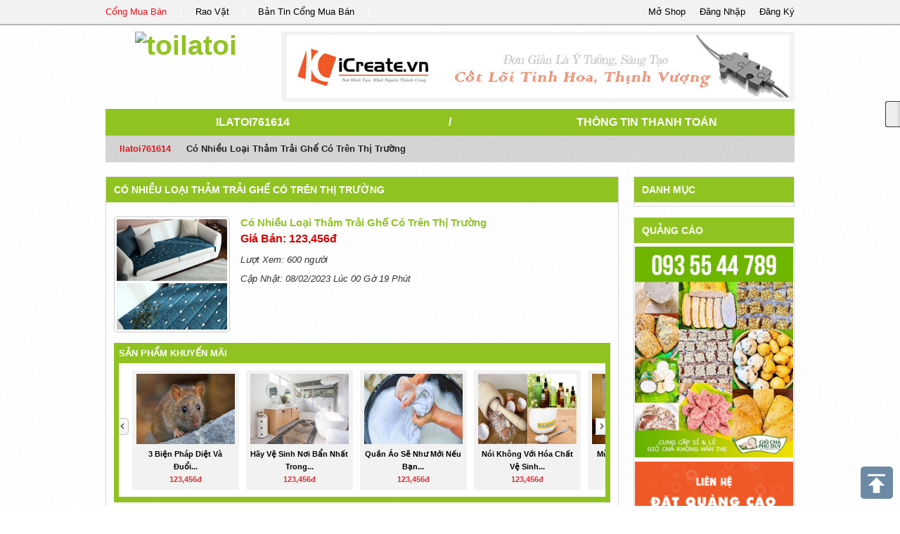

--- FILE ---
content_type: text/html; charset=UTF-8
request_url: https://congmuaban.vn/page/ilatoi761614/co-nhieu-loai-tham-trai-ghe-co-tren-thi-truong.detail311011/
body_size: 8259
content:
<!DOCTYPE html PUBLIC "-//W3C//DTD XHTML 1.0 Transitional//EN" "http://www.w3.org/TR/xhtml1/DTD/xhtml1-transitional.dtd">
<html xmlns="http://www.w3.org/1999/xhtml">
<head>
<base href="https://congmuaban.vn/" />
<script type="text/javascript" src="https://congmuaban.vn/themes/js/html5-fix.js"></script>
<link rel="shortcut icon" href="https://congmuaban.vn/themes/img/ico.ico" type="image/vnd.microsoft.icon" />
<meta http-equiv="Content-Type" content="text/html; charset=utf-8" />
<title>Có nhiều loại thảm trải ghế có trên thị trường || ilatoi761614</title>
<meta name="description" content="Có nhiều loại thảm trải ghế có trên thị trường, toilatoi || ilatoi761614" />
<meta name="keywords" content="Có nhiều loại thảm trải ghế có trên thị trường, toilatoi || ilatoi761614" />
<meta name="viewport" content="width=device-width,initial-scale=1,maximum-scale=1,user-scalable=no">
<link rel="index" title="Có nhiều loại thảm trải ghế có trên thị trường || ilatoi761614" href="https://congmuaban.vn/page/ilatoi761614/co-nhieu-loai-tham-trai-ghe-co-tren-thi-truong.detail311011/" />
<!-- -->
<link rel="canonical" href="https://congmuaban.vn/page/ilatoi761614/co-nhieu-loai-tham-trai-ghe-co-tren-thi-truong.detail311011/" />
<meta property="og:title" content="Có nhiều loại thảm trải ghế có trên thị trường || ilatoi761614" />
<meta property="og:description" content="Có nhiều loại thảm trải ghế có trên thị trường, toilatoi || ilatoi761614" />
<!--CSS -->
<link href="https://congmuaban.vn/themes/css/bootstrap.min.css" rel="stylesheet" type="text/css" />
<link href="https://congmuaban.vn/themes/css/page.css" rel="stylesheet" type="text/css" />
	<!-- -->
<script type="text/javascript" src="https://congmuaban.vn/themes/js/jquery-1.9.1.min.js"></script>
<script type="text/javascript" src="https://congmuaban.vn/themes/js/bootstrap.min.js"></script>
<script type="text/javascript" src="https://congmuaban.vn/themes/js/jquery.sticky.js"></script>
<script type="text/javascript" src="https://congmuaban.vn/themes/js/home/script.js"></script> 

</head>


<body lang="vi">
	
    <header class="clearfix" id="header">
        <div class="clearfix" id="header-main">
    <div class="row-fluid page-main">
        <ul class="none span8 link-item">
            <li><a href="https://congmuaban.vn/"  target="_blank" title="Cổng Mua Bán" class="active">Cổng Mua Bán</a></li>
            <li><a href="http://raovat.congmuaban.vn" target="_blank" title="Rao Vặt">Rao Vặt</a></li>
            <li><a href="http://bantin.congmuaban.vn" target="_blank" title="Bản Tin Cổng Mua Bán">Bản Tin Cổng Mua Bán</a></li>
        </ul>
        <!-- -->
        <ul class="none span4 control">
            <li><span data-href="https://congmuaban.vn/register/" id="modal-register" title="Đăng Ký Thành Viên">Đăng Ký</span></li>
            <li><span data-href="https://congmuaban.vn/login/" id="modal-login" title="Đăng Nhập">Đăng Nhập</span></li>
            <li><a href="https://congmuaban.vn/dang-ky-gian-hang-truc-tuyen/" title="Mở Shop Online">Mở Shop</a></li>
        </ul>
    </div>
</div> 

<div id="myModal" class="modal hide fade" tabindex="-1" role="dialog" aria-labelledby="myModalLabel" aria-hidden="true">
</div>
<script language="javascript">
	var site_url = 'https://congmuaban.vn/';
	var url_check_login = 'https://congmuaban.vn/user/widget/check_login/';
</script>    </header>
    
    <div class="page-main">
        <header class="clearfix" id="header">
            <div class="clearfix row-fluid" id="header-store">
    	<h1 class="span3 logo">
        	<a href="https://congmuaban.vn/page/ilatoi761614/" title="toilatoi">
                <img src="https://congmuaban.vn/uploads/avatar" alt="toilatoi" title="toilatoi" />
            </a>
        </h1>
        
        <div class="span9">
        	<div id="header-ads">
            	<a href="http://icreate.vn" title="thiết kế website" target="_blank" /><img src="./uploads/ads/banner-icreate1.jpg" border="0" width="715px" height="90px" alt="thiết kế website" title="thiết kế website" onerror="this.className=hidden" /></a>            </div>
        </div>
        
</div>
        </header>
        
        <div id="store-main" class="clearfix">
                <div class="clearfix" id="page-street">
    <nav class="nav-main row-fluid">
        <span class="span5"><a href="https://congmuaban.vn/page/ilatoi761614/">ilatoi761614</a></span>
        	<span class="divider span2">/</span>
        <span class="span5"><a href="https://congmuaban.vn/page/ilatoi761614/thong-tin-thanh-toan/">Thông Tin Thanh Toán</a></span>
    </nav>
    	<!-- -->

    <ul class="breadcrumb">
        <li><a href="https://congmuaban.vn/page/ilatoi761614/">ilatoi761614</a> <span class="divider">/</span></li>
        <li class="active">Có nhiều loại thảm trải ghế có trên thị trường</li>
    </ul>
</div>

<div class="clearfix row-fluid">

	<div class="span9 right-border">
    	<h1 class="left-title">
	<a href="https://congmuaban.vn/page/ilatoi761614/co-nhieu-loai-tham-trai-ghe-co-tren-thi-truong.detail311011/" title="">Có nhiều loại thảm trải ghế có trên thị trường</a>
</h1>
	<div class="clearfix">&nbsp;</div>

    <div class="clearfix row-fluid" id="detail-product">
        <div class="box-img span3">
            <div class="clearfix img-big ">
                <img src="https://congmuaban.vn/uploads/san-pham/co-nhieu-loai-tham-trai-ghe-co-tren-thi-truong.jpg" alt="Có nhiều loại thảm trải ghế có trên thị trường" title="Có nhiều loại thảm trải ghế có trên thị trường" onerror="this.src='https://congmuaban.vn/themes/img/no-image.gif'" />
                <span class="hide bg-css-class"></span>
            </div>
            <!-- -->
                    </div>
        <!-- -->
        <div class="span9 info-product">
            <h1 class="title-post-item" title="Có nhiều loại thảm trải ghế có trên thị trường">
                <a href="https://congmuaban.vn//co-nhieu-loai-tham-trai-ghe-co-tren-thi-truong.product311011" title="Có nhiều loại thảm trải ghế có trên thị trường">Có nhiều loại thảm trải ghế có trên thị trường</a>
            </h1>
                <!-- -->
              
                       
                <div class="date-km-info clearfix">  
                    <p class="price">Giá Bán: 123,456đ</p>
                    
                </div>
                        <label><i>Lượt Xem: 600 người</i></label>
            
        <label><i>Cập Nhật: 08/02/2023 Lúc 00 Gờ 19 Phút</i></label>
            
        </div>
        
    </div>
    <script language="javascript">
        $(document).ready(function(e) {
            $('#detail-product  #product-img li').bind('click',function() {
                var img_other = $(this).find('img:first-child').attr('src');
                $('#detail-product .box-img .img-big img').attr( 'src', img_other ) ;
                $('#detail-product  #product-img li').removeClass('active');
                $(this).addClass('active');
                
            });
        });
    </script>
<script type="text/javascript" language="javascript" src="https://congmuaban.vn/themes/js/jquery.carouFredSel-2.3.1.js"></script>
<script type="text/javascript" language="javascript">
	$(function() {
		$('ul#detail-sp-sale').carouFredSel({
			auto: false,
			prev: "#prev_sale",
			next: "#next_sale"
		});
	});
</script>
<div class="clearfix" id="sp-sale">
	<b class="title-tab">
    	Sản Phẩm Khuyến Mãi
    </b>
    
    <ul class="clearfix none type-pitem" id="detail-sp-sale">
                <li>
            <div class="clearfix">
                <a href="https://congmuaban.vn/page/ilatoi761614/3-bien-phap-diet-va-duoi-chuot-mot-cach-tu-nhien.detail313631/">
                    <figure class="img none">
                        <img src="https://congmuaban.vn/uploads/san-pham/3-bien-phap-diet-va-duoi-chuot-mot-cach-tu-nhien.jpg" alt="3 biện pháp diệt và đuổi chuột một cách tự nhiên" title="3 biện pháp diệt và đuổi chuột một cách tự nhiên" onerror="this.src='https://congmuaban.vn/themes/img/no-image.gif'" />
                    </figure>
                </a>
                <h3 class="clearfix title" title="3 biện pháp diệt và đuổi chuột một cách tự nhiên">
                    <a href="https://congmuaban.vn/page/ilatoi761614/3-bien-phap-diet-va-duoi-chuot-mot-cach-tu-nhien.detail313631/">
                    3 biện pháp diệt và đuổi...                    </a>
                </h3>
                <b class="price">123,456đ</b>            </div>
        </li>
        
        
        
        
        
                <li>
            <div class="clearfix">
                <a href="https://congmuaban.vn/page/ilatoi761614/hay-ve-sinh-noi-ban-nhat-trong-nha-tam-thuong-xuyen.detail313260/">
                    <figure class="img none">
                        <img src="https://congmuaban.vn/uploads/san-pham/hay-ve-sinh-noi-ban-nhat-trong-nha-tam-thuong-xuyen.jpg" alt="Hãy vệ sinh nơi bẩn nhất trong nhà tắm thường xuyên" title="Hãy vệ sinh nơi bẩn nhất trong nhà tắm thường xuyên" onerror="this.src='https://congmuaban.vn/themes/img/no-image.gif'" />
                    </figure>
                </a>
                <h3 class="clearfix title" title="Hãy vệ sinh nơi bẩn nhất trong nhà tắm thường xuyên">
                    <a href="https://congmuaban.vn/page/ilatoi761614/hay-ve-sinh-noi-ban-nhat-trong-nha-tam-thuong-xuyen.detail313260/">
                    Hãy vệ sinh nơi bẩn nhất trong...                    </a>
                </h3>
                <b class="price">123,456đ</b>            </div>
        </li>
        
        
        
        
        
                <li>
            <div class="clearfix">
                <a href="https://congmuaban.vn/page/ilatoi761614/quan-ao-se-nhu-moi-neu-ban-biet-nhung-meo-hay-sau-day.detail312952/">
                    <figure class="img none">
                        <img src="https://congmuaban.vn/uploads/san-pham/quan-ao-se-nhu-moi-neu-ban-biet-nhung-meo-hay-sau-day.jpg" alt="Quần áo sẽ như mới nếu bạn biết những mẹo hay sau đây" title="Quần áo sẽ như mới nếu bạn biết những mẹo hay sau đây" onerror="this.src='https://congmuaban.vn/themes/img/no-image.gif'" />
                    </figure>
                </a>
                <h3 class="clearfix title" title="Quần áo sẽ như mới nếu bạn biết những mẹo hay sau đây">
                    <a href="https://congmuaban.vn/page/ilatoi761614/quan-ao-se-nhu-moi-neu-ban-biet-nhung-meo-hay-sau-day.detail312952/">
                    Quần áo sẽ như mới nếu bạn...                    </a>
                </h3>
                <b class="price">123,456đ</b>            </div>
        </li>
        
        
        
        
        
                <li>
            <div class="clearfix">
                <a href="https://congmuaban.vn/page/ilatoi761614/noi-khong-voi-hoa-chat-ve-sinh-nha-cua.detail312236/">
                    <figure class="img none">
                        <img src="https://congmuaban.vn/uploads/san-pham/noi-khong-voi-hoa-chat-ve-sinh-nha-cua.jpg" alt="Nói không với hóa chất vệ sinh nhà cửa" title="Nói không với hóa chất vệ sinh nhà cửa" onerror="this.src='https://congmuaban.vn/themes/img/no-image.gif'" />
                    </figure>
                </a>
                <h3 class="clearfix title" title="Nói không với hóa chất vệ sinh nhà cửa">
                    <a href="https://congmuaban.vn/page/ilatoi761614/noi-khong-voi-hoa-chat-ve-sinh-nha-cua.detail312236/">
                    Nói không với hóa chất vệ sinh...                    </a>
                </h3>
                <b class="price">123,456đ</b>            </div>
        </li>
        
        
        
        
        
                <li>
            <div class="clearfix">
                <a href="https://congmuaban.vn/page/ilatoi761614/mui-hoi-nha-ve-sinh-se-duoc-danh-bay-de-dang.detail311797/">
                    <figure class="img none">
                        <img src="https://congmuaban.vn/uploads/san-pham/mui-hoi-nha-ve-sinh-se-duoc-danh-bay-de-dang.jpg" alt="Mùi hôi nhà vệ sinh sẽ được đánh bay dễ dàng" title="Mùi hôi nhà vệ sinh sẽ được đánh bay dễ dàng" onerror="this.src='https://congmuaban.vn/themes/img/no-image.gif'" />
                    </figure>
                </a>
                <h3 class="clearfix title" title="Mùi hôi nhà vệ sinh sẽ được đánh bay dễ dàng">
                    <a href="https://congmuaban.vn/page/ilatoi761614/mui-hoi-nha-ve-sinh-se-duoc-danh-bay-de-dang.detail311797/">
                    Mùi hôi nhà vệ sinh sẽ được...                    </a>
                </h3>
                <b class="price">123,456đ</b>            </div>
        </li>
        
        
        
        
        
                <li>
            <div class="clearfix">
                <a href="https://congmuaban.vn/page/ilatoi761614/nem-la-vat-dung-can-duoc-ve-sinh-thuong-xuyen.detail311466/">
                    <figure class="img none">
                        <img src="https://congmuaban.vn/uploads/san-pham/nem-la-vat-dung-can-duoc-ve-sinh-thuong-xuyen.jpg" alt="Nệm là vật dụng cần được vệ sinh thường xuyên" title="Nệm là vật dụng cần được vệ sinh thường xuyên" onerror="this.src='https://congmuaban.vn/themes/img/no-image.gif'" />
                    </figure>
                </a>
                <h3 class="clearfix title" title="Nệm là vật dụng cần được vệ sinh thường xuyên">
                    <a href="https://congmuaban.vn/page/ilatoi761614/nem-la-vat-dung-can-duoc-ve-sinh-thuong-xuyen.detail311466/">
                    Nệm là vật dụng cần được...                    </a>
                </h3>
                <b class="price">123,456đ</b>            </div>
        </li>
        
        
        
        
        
                <li>
            <div class="clearfix">
                <a href="https://congmuaban.vn/page/ilatoi761614/co-nhieu-loai-tham-trai-ghe-co-tren-thi-truong.detail311011/">
                    <figure class="img none">
                        <img src="https://congmuaban.vn/uploads/san-pham/co-nhieu-loai-tham-trai-ghe-co-tren-thi-truong.jpg" alt="Có nhiều loại thảm trải ghế có trên thị trường" title="Có nhiều loại thảm trải ghế có trên thị trường" onerror="this.src='https://congmuaban.vn/themes/img/no-image.gif'" />
                    </figure>
                </a>
                <h3 class="clearfix title" title="Có nhiều loại thảm trải ghế có trên thị trường">
                    <a href="https://congmuaban.vn/page/ilatoi761614/co-nhieu-loai-tham-trai-ghe-co-tren-thi-truong.detail311011/">
                    Có nhiều loại thảm trải ghế...                    </a>
                </h3>
                <b class="price">123,456đ</b>            </div>
        </li>
        
        
        
        
        
                <li>
            <div class="clearfix">
                <a href="https://congmuaban.vn/page/ilatoi761614/co-nen-su-dung-hoa-chat-khi-giat-tham.detail310625/">
                    <figure class="img none">
                        <img src="https://congmuaban.vn/uploads/san-pham/co-nen-su-dung-hoa-chat-khi-giat-tham.jpg" alt="Có nên sử dụng hóa chất khi giặt thảm" title="Có nên sử dụng hóa chất khi giặt thảm" onerror="this.src='https://congmuaban.vn/themes/img/no-image.gif'" />
                    </figure>
                </a>
                <h3 class="clearfix title" title="Có nên sử dụng hóa chất khi giặt thảm">
                    <a href="https://congmuaban.vn/page/ilatoi761614/co-nen-su-dung-hoa-chat-khi-giat-tham.detail310625/">
                    Có nên sử dụng hóa chất khi...                    </a>
                </h3>
                <b class="price">123,456đ</b>            </div>
        </li>
        
        
        
        
        
                <li>
            <div class="clearfix">
                <a href="https://congmuaban.vn/page/ilatoi761614/khong-khi-sach-co-tac-dung-tuyet-voi-trong-doi-song.detail310319/">
                    <figure class="img none">
                        <img src="https://congmuaban.vn/uploads/san-pham/khong-khi-sach-co-tac-dung-tuyet-voi-trong-doi-song.jpg" alt="Không khí sạch có tác dụng tuyệt vời trong đời sống" title="Không khí sạch có tác dụng tuyệt vời trong đời sống" onerror="this.src='https://congmuaban.vn/themes/img/no-image.gif'" />
                    </figure>
                </a>
                <h3 class="clearfix title" title="Không khí sạch có tác dụng tuyệt vời trong đời sống">
                    <a href="https://congmuaban.vn/page/ilatoi761614/khong-khi-sach-co-tac-dung-tuyet-voi-trong-doi-song.detail310319/">
                    Không khí sạch có tác dụng...                    </a>
                </h3>
                <b class="price">123,456đ</b>            </div>
        </li>
        
        
        
        
        
                <li>
            <div class="clearfix">
                <a href="https://congmuaban.vn/page/ilatoi761614/nhung-cach-ve-sinh-sofa-ni-nhanh-gon.detail309967/">
                    <figure class="img none">
                        <img src="https://congmuaban.vn/uploads/san-pham/nhung-cach-ve-sinh-sofa-ni-nhanh-gon.jpg" alt="Những cách vệ sinh sofa nỉ nhanh gọn" title="Những cách vệ sinh sofa nỉ nhanh gọn" onerror="this.src='https://congmuaban.vn/themes/img/no-image.gif'" />
                    </figure>
                </a>
                <h3 class="clearfix title" title="Những cách vệ sinh sofa nỉ nhanh gọn">
                    <a href="https://congmuaban.vn/page/ilatoi761614/nhung-cach-ve-sinh-sofa-ni-nhanh-gon.detail309967/">
                    Những cách vệ sinh sofa nỉ nhanh...                    </a>
                </h3>
                <b class="price">123,456đ</b>            </div>
        </li>
        
        
        
        
        
                <li>
            <div class="clearfix">
                <a href="https://congmuaban.vn/page/ilatoi761614/bi-quyet-lam-sach-nem-se-co-nhung-loi-ich-gi.detail309627/">
                    <figure class="img none">
                        <img src="https://congmuaban.vn/uploads/san-pham/bi-quyet-lam-sach-nem-se-co-nhung-loi-ich-gi.jpg" alt="Bí quyết làm sạch nệm sẽ có những lợi ích gì ?" title="Bí quyết làm sạch nệm sẽ có những lợi ích gì ?" onerror="this.src='https://congmuaban.vn/themes/img/no-image.gif'" />
                    </figure>
                </a>
                <h3 class="clearfix title" title="Bí quyết làm sạch nệm sẽ có những lợi ích gì ?">
                    <a href="https://congmuaban.vn/page/ilatoi761614/bi-quyet-lam-sach-nem-se-co-nhung-loi-ich-gi.detail309627/">
                    Bí quyết làm sạch nệm sẽ có...                    </a>
                </h3>
                <b class="price">123,456đ</b>            </div>
        </li>
        
        
        
        
        
                <li>
            <div class="clearfix">
                <a href="https://congmuaban.vn/page/ilatoi761614/yeu-to-nao-dap-ung-nhu-cau-ve-sinh-van-phong-chuyen-nghiep.detail309294/">
                    <figure class="img none">
                        <img src="https://congmuaban.vn/uploads/san-pham/yeu-to-nao-dap-ung-nhu-cau-ve-sinh-van-phong-chuyen-nghiep.jpg" alt="Yếu tố nào đáp ứng nhu cầu vệ sinh văn phòng chuyên nghiệp" title="Yếu tố nào đáp ứng nhu cầu vệ sinh văn phòng chuyên nghiệp" onerror="this.src='https://congmuaban.vn/themes/img/no-image.gif'" />
                    </figure>
                </a>
                <h3 class="clearfix title" title="Yếu tố nào đáp ứng nhu cầu vệ sinh văn phòng chuyên nghiệp">
                    <a href="https://congmuaban.vn/page/ilatoi761614/yeu-to-nao-dap-ung-nhu-cau-ve-sinh-van-phong-chuyen-nghiep.detail309294/">
                    Yếu tố nào đáp ứng nhu cầu...                    </a>
                </h3>
                <b class="price">123,456đ</b>            </div>
        </li>
        
        
        
        
        
            </ul>
    
					<div class="clearfix"></div>
					<a id="prev_sale" href="#">&lt;</a>
					<a id="next_sale" href="#">&gt;</a>
</div>
<details class="clearfix page-content" id="detail-product" open>
	<b class="title-box">Thông Tin Sản Phẩm</b>
    <div class="clearfix">
    	Có nhiều loại thảm trải ghế có trên thị trường<br><br>Thảm trải ghế hiện nay được dùng tương đối nhiều tại các gia đình, cửa hàng, quán cafe,...Vì thế <a href="https://www.hanhtinhxanhvn.com/hoa-chat-danh-bong-da-hoa-cuong/">hóa chất đánh bóng đá hoa cương</a> sự sạch đẹp cho những tấm thảm này cũng rất là quan trọng. Vậy thảm trải ghế và những cách vệ sinh hiệu quả sẽ ra sao?<br>Có mặt trên thị trường nước ta chưa lâu mấy nhưng với cách bài trí đẹp mắt và chất liệu rất tốt thì thảm trải ghế hiện rất được ưa chuộng. Nhưng thảm trải ghế cũng rất dễ bám bụi, rất nhanh bị bẩn do vậy việc vệ sinh, làm sạch thảm là không thể thiếu được<br><img src="https://www.hanhtinhxanhvn.com/images/upload/may-hut-bui-cho-nha-hang_1571281601.jpg"><br><br>Phân loại thảm trải ghế để có phương pháp vệ sinh hợp lý<br>Trên thị trường hiện nay thảm trải ghế có rất nhiều mẫu mã, với những chất liệu không giống nhau. Do đó, <a href="https://www.hanhtinhxanhvn.com/may-hut-bui-cong-nghiep-tai-nha-trang.html">máy hút bụi công nghiệp tại nha trang</a> bạn cần phải tìm hiểu xem thảm của mình đang sử dụng thuộc những chất liệu gì, sau đó để dùng các phương pháp thích hợp để làm sạch.<br><br>Dưới đây là các phương pháp giặt thảm dành cho các chất liệu khác nhau :<br><br>Thảm len : Loại thảm này có độ nhậy cảm khá cao nên khi giặt nên dùng các loại hóa chất có độ PH không cao quá và quan trọng nhất bạn phải sấy kho ngay sau khi giặt nhé.<br><br>Thảm bằng sợi thực vật : Bạn hãy sử dụng các phương pháp giặt khô, đó là dùng cách hút khô hay giặt với các chất tẩy dạng bột sau đó hút khô. Và nhớ là làm khô từ từ để làm cho thảm không bị phai màu.Nếu như kinh nghiệm không nhiều tốt nhất bạn nên liên hệ dịch vụ giặt thảm chuyên nghiệp của các công ty có uy tín.<br><br>Thảm sợi tổng hợp : Đối với loại thảm này chúng ta nên sử dụng chất tẩy rửa là hóa chất chuyên dụng chứ không nên dùng những chất tẩy rửa khác bạn nhé. <br><br>Thảm cotton : Chất liệu thảm này không phức tạp mấy , bạn hãy sử dụng cách giặt thảm trải ghế theo phương pháp giặt ướt hoặc giặt khô đều phù hợp. <br><br>Thảm lụa : Chất liệu của loại thảm này không hề đơn giản , rất có thể bị co, rút khi ngâm nước, do đó cần giặt khô, vì thế nếu như không có kinh nghiệm bạn hãy liên hệ với một đơn vị chuyên nghiệp, tránh gây ra hỏng thảm.<br><br>Thảm nhung : Thảm trải ghế bằng nhung được cấu tạo bởi những sợi nhung mềm mượt, mang đến sự ấm áp và dễ chịu cho người sử dụng. Tuy nhiên do chất liệu rất đặc biệt cùng với những sợi thảm dài, mỏng nên khi vệ sinh thảm bạn cần hết sức để ý, cẩn thận.<br><br>Chỉ nên dùng máy hút bụi để hút bụi thường xuyên, nhớ là nên hút bụi theo chiều của sợi thảm, không được hút bụi theo chiều ngược lại. Bên cạnh đó khi giặt thảm trải ghế bằng nhung chỉ nên giặt khô, và nên sử dụng các dịch vụ giặt thảm uy tín cho an toàn, <a href="https://www.hanhtinhxanhvn.com/may-hut-bui-cho-nha-hang.html">máy hút bụi cho nhà hàng</a> không nên giặt thảm tại nhà bằng nước. Vì có thể khiến cho sợi thảm bị co lại, nếu để bị ướt trong một thời gian.<br><a href="http:/www.maybientangiare.com/may-bien-tan-dung-de-lam-gi.html">May bien tan</a> sẽ dúp tiết kiệm điện nên hãy dùng <a href="http:/www.maybientangiare.com/may-bien-tan-dung-de-lam-gi.html">máy biến tần</a>: Công ty <a href="https:/www.khanuotvina.vn/">khăn ướt vina</a> chuyên sản xuất, gia công các loại <a href="https:/www.khanuotvina.vn/">khăn ướt giá rẻ</a>, <a href="https:/www.khanuotvina.vn/">khan uot</a>. <br><br><br><br><a href="http:/www.maybientangiare.com/">Máy biến tần</a> dúp bảo vệ động cơ và tiết kiệm điện hãy nên dùng <a href="http:/www.maybientangiare.com/">may bien tan</a>: Cty Đại Quang chuyên <a href="http:/www.maybientangiare.com/">mua bán máy biến tần</a> các loại từ <a href="http:/www.maybientangiare.com/may-bien-tan-1-pha/">máy biến tần 1 pha</a> cho đến <a href="http:/www.maybientangiare.com/may-bien-tan-3-pha/">máy biến tần 3 pha</a>. Đặc biệt hơn chúng tôi cung cấp cả <a href="http:/www.maybientangiare.com/">máy biến tần giá rẻ</a>.<br><br><a href="https:/www.cantannamphat.com/can-phan-tich-dien-tu/">Cân phân tích giá rẻ</a> là dòng cân điện tử chuyên dùng được coi là <a href="https:/www.cantannamphat.com/can-phan-tich-dung-trong-phong-thi-nghiem.html">cân phân tích phòng thí nghiệm</a> có các loại như: <a href="http:/www.canphantichgiare.com/can-phan-tich-2-so-le/">cân phân tích 2 số lẻ </a>hay loại khác là <a href="http:/www.canphantichgiare.com/can-phan-tich-4-so-le/">cân phân tích 4 số lẻ</a> và cao cấp hơn là loại <a href="http:/www.canphantichgiare.com/can-phan-tich-5-so-le/">cân phân tích 5 số lẻ</a>. Tân Nam Phát - <a href="https:/www.cantannamphat.com/gioi-thieu/">Can dien tu ha noi</a> hang đầu, <a href="https:/www.cantannamphat.com/gioi-thieu/">Cân điện tử tại hà nội</a> bạn cần mua <a href="https:/www.cantannamphat.com/">can dien tu o ha noi</a>.<br><br><br><a href="http:/www.quanlotnamgiare.com/">quần lót nam giá sỉ tphcm</a>, <a href="http:/www.quanlotnamgiare.com/">quần lót nam giá rẻ ở tphcm</a>, <a href="http:/www.quanlotnamgiare.com/co-so-san-xuat-quan-lot-nam-trung-mai.html">Cơ sở sản xuất quần lót nam</a>, <a href="http:/www.quanlotnamgiare.com/co-so-san-xuat-quan-lot-nam-trung-mai.html">Công ty sản xuất quần lót nam</a>, <a href="http:/www.quanlotnamgiare.com/co-so-san-xuat-quan-lot-nam-trung-mai.html">Xưởng sản xuất quần lót nam</a>, <a href="http:/www.quanlotnamgiare.com/">bán quần lót nam giá rẻ</a>, <a href="http:/www.quanlotnamgiare.com/">cung cấp sỉ quần lót nam</a>,<br><br>Nếu các bạn quan tâm đến <a href="https:/www.cantiendat.com/can-ban-dien-tu/">cân bàn điện tử</a> trong ngành nông sản đặc biệt là <a href="https:/www.cantiendat.com/can-ban-dien-tu/">cân bàn điện tử giá rẻ</a> hoặc loại <a href="https:/www.cantiendat.com/can-vang-dien-tu/">cân vàng điện tử</a> dùng trong ngành vàng bạc đá quý cũng như <a href="https:/www.cantiendat.com/can-phan-tich-dien-tu/">cân phân tích điện tử</a> dùng trong phòng thì nghiệm, đặc biệt nhất là <a href="https:/www.cantiendat.com/can-treo-dien-tu/">cân treo điện tử</a> Xin liên hệ <a href="https:/www.cantiendat.com/">cân điện tử</a> Tiến Đạt. Công ty <a href="https:/www.cantiendat.com/">cân điện tử Tiến Đạt</a> chuyên sản xuất - mua bán - sửa chữa các sản phẩm <a href="https:/www.cantiendat.com/">can dien tu</a>.<br><br><br>bạn tìm <a href="https:/www.bienhoaapartment.com/vi/cho-thue-can-ho-bien-hoa/">căn hộ cho thuê ở biên hòa</a> thì xin hạy liên hệ chúng tôi để tìm <a href="https:/www.bienhoaapartment.com/vi/cho-thue-can-ho-bien-hoa/">thuê căn hộ chung cư tại biên hòa</a> ưng ý như thể <a href="https:/www.bienhoaapartment.com/vi/cho-thue-nha-tai-bien-hoa/">cho thuê nhà nguyên căn biên hòa</a> . đặc biệt nhiều người đang có nhu cầu <a href="https:/www.bienhoaapartment.com/vi/cho-thue-nha-tai-bien-hoa/">cho thuê nhà giá rẻ tại biên hòa</a>, và dù thị trường có đến đâu vẫn có đủ <a href="https:/www.bienhoaapartment.com/vi/cho-thue-nha-tai-bien-hoa/">cho thuê nhà tại biên hòa</a>. Kể cả là thị trường mới nổi vể <a href="https:/www.bienhoaapartment.com/vi/can-dich-vu-tai-bien-hoa/">căn hộ dịch vụ cho thuê tại biên hòa</a> vẫn hấp dẩn hơn <a href="https:/www.bienhoaapartment.com/vi/cho-thue-can-ho-bien-hoa/">cho thuê căn hộ biên hòa</a>. Tại Biên Hòa đang nổi lên <a href="https:/www.bienhoaapartment.com/vi/can-ho-amber-court-cho-thue/">cho thue can ho amber court</a> và <a href="https:/www.bienhoaapartment.com/vi/can-ho-the-pegasus-plaza-cho-thue/">cho thuê căn hộ The Pegasus Plaza</a>.<br><br><br><a href="https:/www.canvietnhat.com/can-ban-dien-tu/">Cân bàn điện tử</a> của <a href="https:/www.canvietnhat.com/">can dien tu</a> Việt Nhật được dánh giá cao cùng <a href="https:/www.canvietnhat.com/can-phan-tich-dien-tu/">cân phân tích điện tử</a> và <a href="https:/www.canvietnhat.com/can-treo-dien-tu/">cân treo điện tử</a> cũng như <a href="https:/www.canvietnhat.com/can-mini-bo-tui/">cân mini điện tử</a>. Đó mới chỉ là một trong rất nhiều sản phẩm của <a href="https:/www.canvietnhat.com/">cân điện tử Việt Nhật</a> <br><br>Hiện nay nhu cầu <a href="http:/www.candaiquang.com/">mua bán cân điện tử ở bình dương</a> ngày càng nổi trội và rầm rộ. Chúng tôi chuyên <a href="http:/www.candaiquang.com/">bán cân điện tử ở bình dương</a> chất lượng uy tín, các bạn có thể tìm mua <a href="http:/www.candaiquang.com/">cân điện tử ở bình dương</a> mà không cần đi đâu xa vì <a href="http:/www.candaiquang.com/">cân điện tử giá rẻ tại bình dương</a> chúng tôi luôn chất lượng. <a href="http:/www.candaiquang.com/">Cân điện tử tại bình dương</a> ngoài ra chúng tôi còn <a href="http:/www.candaiquang.com/sua-can-dien-tu-o-binh-duong/">sửa cân điện tử ở bình dương</a> nhanh chóng tiện lợi...<br><br><br>Hãy lựa chọn <a href="https:/www.cantiendat.com/can-treo-dien-tu/">Cân treo điện tử</a> uy tín chất lượng, cùng với các sản phẩm <a href="https:/www.cantiendat.com/can-treo-dien-tu-1-tan/">cân treo điện tử 1 tấn</a>, <a href="https:/www.cantiendat.com/can-treo-dien-tu-2-tan/">cân treo điện tử 2 tấn</a>, <a href="https:/www.cantiendat.com/can-treo-dien-tu-5-tan/">cân treo điện tử 5 tấn</a>, <a href="https:/www.cantiendat.com/can-treo-dien-tu-3-tan/">cân treo điện tử 3 tấn</a>, <a href="https:/www.cantiendat.com/can-treo-dien-tu-cas.html">cân treo điện tử cas</a> giá rẻ, . Hãy liên hệ chúng tôi để được mua <a href="https:/www.cantiendat.com/can-treo-dien-tu-10-tan/">Cân treo điện tử 10 tấn</a>, <a href="https:/www.cantiendat.com/can-treo-dien-tu-ocs.html">cân treo điện tử ocs</a> hay <a href="https:/www.cantiendat.com/can-treo-dien-tu-15-tan/">Cân treo điện tử 15 tấn</a> tốt nhất.<br><br>Như chúng ta đã biết <a href="https:/www.duankita.com/">những dự án của Kita Group</a> đang thu hút nhiều nhà đầu tư như <a href="https:/www.duankita.com/du-an-kita-group-vinh-long/">dự án Kita Vĩnh Long</a> và nhiều dự án khác, mọi thông tin thêm về <a href="https:/www.duankita.com/">dự án Kita Group</a> xin liệ hệ 0901.265.199 để có thông tin <a href="https:/www.duankita.com/du-an-kita-group-vinh-long/">Kita Group Vĩnh Long</a> mới nhất và chính xác nhất - <strong><a href="https:/www.duankita.com/du-an-stella-en-tropic/">Bán căn hộ Stella Võ Văn Kiệt</a></strong> là 1 trong những dự án nổi bật của Kita Group được nhiều người biết đến với tên <strong><a href="https:/www.duankita.com/du-an-stella-en-tropic/">Căn hộ Stella En Tropic Bình Tân</a></strong>. Nổi bật nhất là <a href="https:/www.duankita.com/stella-vinh-long/">Dự án Stella Vĩnh Long</a>.    </div>
</details><script type="text/javascript" language="javascript" src="https://congmuaban.vn/themes/js/jquery.carouFredSel-2.3.1.js"></script>
<script type="text/javascript" language="javascript">
	$(function() {
		$('ul#detail-sp-other').carouFredSel({
			auto: false,
			prev: "#prev",
			next: "#next"
		});
	});
</script>

<div class="clearfix" id="sp-sale">
	<b class="title-tab">
    	Sản Phẩm Khác
    </b>
    
    <ul class="clearfix none type-pitem" id="detail-sp-other">
                <li>
            <div class="clearfix">
                <a href="https://congmuaban.vn/page/ilatoi761614/cu-cai-trang-co-nhung-cong-dung-kha-bat-ngo.detail253669/">
                    <figure class="img none">
                        <img src="https://congmuaban.vn/uploads/san-pham/cu-cai-trang-co-nhung-cong-dung-kha-bat-ngo.jpg" alt="Củ cải trắng có những công dụng khá bất ngờ" title="Củ cải trắng có những công dụng khá bất ngờ" onerror="this.src='https://congmuaban.vn/themes/img/no-image.gif'" />
                    </figure>
                </a>
                <h3 class="clearfix title" title="Củ cải trắng có những công dụng khá bất ngờ">
                    <a href="https://congmuaban.vn/page/ilatoi761614/cu-cai-trang-co-nhung-cong-dung-kha-bat-ngo.detail253669/">
                    Củ cải trắng có những công...                    </a>
                </h3>
                <b class="price">10,000đ</b>            </div>
        </li>
        
        
                <li>
            <div class="clearfix">
                <a href="https://congmuaban.vn/page/ilatoi761614/bui-ban-se-de-dang-bi-danh-bai-nhanh-chong.detail250864/">
                    <figure class="img none">
                        <img src="https://congmuaban.vn/uploads/san-pham/bui-ban-se-de-dang-bi-danh-bai-nhanh-chong.jpg" alt="Bụi bẩn sẽ dễ dàng bị đánh bại nhanh chóng" title="Bụi bẩn sẽ dễ dàng bị đánh bại nhanh chóng" onerror="this.src='https://congmuaban.vn/themes/img/no-image.gif'" />
                    </figure>
                </a>
                <h3 class="clearfix title" title="Bụi bẩn sẽ dễ dàng bị đánh bại nhanh chóng">
                    <a href="https://congmuaban.vn/page/ilatoi761614/bui-ban-se-de-dang-bi-danh-bai-nhanh-chong.detail250864/">
                    Bụi bẩn sẽ dễ dàng bị đánh...                    </a>
                </h3>
                <b class="price">154,326đ</b>            </div>
        </li>
        
        
                <li>
            <div class="clearfix">
                <a href="https://congmuaban.vn/page/ilatoi761614/xu-ly-hoc-xuong-ca-don-gian-lai-hieu-qua.detail238563/">
                    <figure class="img none">
                        <img src="https://congmuaban.vn/uploads/san-pham/xu-ly-hoc-xuong-ca-don-gian-lai-hieu-qua.jpg" alt="Xử lý hóc xương cá đơn giản lại hiệu quả" title="Xử lý hóc xương cá đơn giản lại hiệu quả" onerror="this.src='https://congmuaban.vn/themes/img/no-image.gif'" />
                    </figure>
                </a>
                <h3 class="clearfix title" title="Xử lý hóc xương cá đơn giản lại hiệu quả">
                    <a href="https://congmuaban.vn/page/ilatoi761614/xu-ly-hoc-xuong-ca-don-gian-lai-hieu-qua.detail238563/">
                    Xử lý hóc xương cá đơn giản...                    </a>
                </h3>
                <b class="price">10,000đ</b>            </div>
        </li>
        
        
                <li>
            <div class="clearfix">
                <a href="https://congmuaban.vn/page/ilatoi761614/ban-se-ngac-nhien-khi-an-bong-cai-xanh-hang-ngay.detail236835/">
                    <figure class="img none">
                        <img src="https://congmuaban.vn/uploads/san-pham/ban-se-ngac-nhien-khi-an-bong-cai-xanh-hang-ngay.jpg" alt="Bạn sẽ ngạc nhiên khi ăn bông cải xanh hằng ngày" title="Bạn sẽ ngạc nhiên khi ăn bông cải xanh hằng ngày" onerror="this.src='https://congmuaban.vn/themes/img/no-image.gif'" />
                    </figure>
                </a>
                <h3 class="clearfix title" title="Bạn sẽ ngạc nhiên khi ăn bông cải xanh hằng ngày">
                    <a href="https://congmuaban.vn/page/ilatoi761614/ban-se-ngac-nhien-khi-an-bong-cai-xanh-hang-ngay.detail236835/">
                    Bạn sẽ ngạc nhiên khi ăn bông...                    </a>
                </h3>
                <b class="price">154,326đ</b>            </div>
        </li>
        
        
                <li>
            <div class="clearfix">
                <a href="https://congmuaban.vn/page/ilatoi761614/lam-sach-nha-ve-sinh-nhanh-chong-va-hieu-qua.detail186671/">
                    <figure class="img none">
                        <img src="https://congmuaban.vn/uploads/san-pham/lam-sach-nha-ve-sinh-nhanh-chong-va-hieu-qua.jpg" alt="Làm sạch nhà vệ sinh nhanh chóng và hiệu quả" title="Làm sạch nhà vệ sinh nhanh chóng và hiệu quả" onerror="this.src='https://congmuaban.vn/themes/img/no-image.gif'" />
                    </figure>
                </a>
                <h3 class="clearfix title" title="Làm sạch nhà vệ sinh nhanh chóng và hiệu quả">
                    <a href="https://congmuaban.vn/page/ilatoi761614/lam-sach-nha-ve-sinh-nhanh-chong-va-hieu-qua.detail186671/">
                    Làm sạch nhà vệ sinh nhanh...                    </a>
                </h3>
                <b class="price">154,326đ</b>            </div>
        </li>
        
        
            </ul>
    
    
					<div class="clearfix"></div>
					<a id="prev" href="#">&lt;</a>
					<a id="next" href="#">&gt;</a>
    
    
</div>
<div class="clearfix page-content" id="detail-product" open>
    <b class="title-box">Bình Luận Qua Facebook</b>
    
    
    <div id="fb-root"></div>
    <script>(function(d, s, id) {
      var js, fjs = d.getElementsByTagName(s)[0];
      if (d.getElementById(id)) return;
      js = d.createElement(s); js.id = id;
      js.src = "//connect.facebook.net/vi_VN/all.js#xfbml=1&appId=1405514669665339";
      fjs.parentNode.insertBefore(js, fjs);
    }(document, 'script', 'facebook-jssdk'));</script>
    
    <div class="fb-comments" data-href="https://congmuaban.vn/page/ilatoi761614/co-nhieu-loai-tham-trai-ghe-co-tren-thi-truong.detail311011/" data-width="707px" data-numposts="10" data-colorscheme="light"></div>
    
    
</div>    </div>
    	<!-- -->
	<div class="span3">
    	<div class="clearfix right-border">
	<b class="right-title">Danh Mục</b>
    
    <dl class="clearfix" id="right-box-menu">
    	    </dl>
    
</div><div class="clearfix">&nbsp;</div>
<div class="clearfix right-border">
	<b class="right-title">Quảng Cáo</b>
    
    <ul id="right-ads">
		            <li>
                <a href="https://giochaphuduy.com/" title="giò chả phú duy" target="_blank" /><img src="./uploads/ads/z3289474708213_749592509d03b1e8bfa699d2389e60801.jpg" border="0" width="225px"  alt="giò chả phú duy" title="giò chả phú duy" onerror="this.className=hidden" /></a>            </li>
                    <li>
                <!-- Begin Novanet -->
<script type="text/javascript">
var novanet_pubid=5605;
var novanet_zoneid=6721;
var novanet_width=220;
var novanet_height=500;
</script>
<script type="text/javascript" src="http://static.novanet.vn/embed.js"></script>
<!-- End Novanet -->
            </li>
                    <li>
                <a href="http://icreate.vn/marketing-online/quang-cao-banner-xu-huong-tiep-thi-thuong-hieu-tai-icreate-vn/" title="Liên hệ quảng cáo" target="_blank" /><img src="./uploads/ads/lien-he-quang-cao-25015.jpg" border="0" width="225px"  alt="Liên hệ quảng cáo" title="Liên hệ quảng cáo" onerror="this.className=hidden" /></a>            </li>
                    <li>
                <a href="https://31massage.vn/" title="31 massage cao thắng" target="_blank" /><img src="./uploads/ads/z3289474699976_a1d5b0161bc8b7dc429bf8804d44579b1.jpg" border="0" width="225px"  alt="31 massage cao thắng" title="31 massage cao thắng" onerror="this.className=hidden" /></a>            </li>
                    <li>
                <a href="http://icreate.vn/thiet-ke-web-doanh-nghiep-d2/" title="thiết kế website doanh nghiệp" target="_blank" /><img src="./uploads/ads/thiet-ke-web-yeu-cau12.jpg" border="0" width="225px"  alt="thiết kế website doanh nghiệp" title="thiết kế website doanh nghiệp" onerror="this.className=hidden" /></a>            </li>
                
    </ul>
    
</div>    </div>
        
</div>
           </div>
    </div>
    
    
    <footer id="footer" class="clearfix">
    	<div class="page-main">
			<div class="row-fluid">
        <div class="clearfix footer-info">
        	<h1 class="footer-company">toilatoi</h1>
            <b>Địa Chỉ: </b><br />
            <b>Điện Thoại:</b> &nbsp;&nbsp;-&nbsp;&nbsp;<b>Website:</b> <a href="" target="_blank"></a>
        </div>
	<!-- -->
    
</div>
        </div>
    </footer>
    
    <div id="share-btn">
    
        <div class="fb-like" data-href="https://congmuaban.vn/page/ilatoi761614/co-nhieu-loai-tham-trai-ghe-co-tren-thi-truong.detail311011/" data-layout="box_count" data-action="like" data-show-faces="true" data-share="true"></div> 
        <div id="fb-root"></div>
        <script>(function(d, s, id) {
          var js, fjs = d.getElementsByTagName(s)[0];
          if (d.getElementById(id)) return;
          js = d.createElement(s); js.id = id;
          js.src = "//connect.facebook.net/vi_VN/all.js#xfbml=1&appId=1405514669665339";
          fjs.parentNode.insertBefore(js, fjs);
        }(document, 'script', 'facebook-jssdk'));</script>
		
        	<br />
        	
        <!-- Place this tag where you want the +1 button to render. -->
        <div class="g-plusone" data-size="tall"></div>
        
        <!-- Place this tag after the last +1 button tag. -->
        <script type="text/javascript">
          window.___gcfg = {lang: 'vi'};
        
          (function() {
            var po = document.createElement('script'); po.type = 'text/javascript'; po.async = true;
            po.src = 'https://apis.google.com/js/platform.js';
            var s = document.getElementsByTagName('script')[0]; s.parentNode.insertBefore(po, s);
          })();
        </script>

    </div>
    
	<button type="button" id="btn-scrolltop"></button>
    
</body>
</html>

--- FILE ---
content_type: text/html; charset=utf-8
request_url: https://accounts.google.com/o/oauth2/postmessageRelay?parent=https%3A%2F%2Fcongmuaban.vn&jsh=m%3B%2F_%2Fscs%2Fabc-static%2F_%2Fjs%2Fk%3Dgapi.lb.en.OE6tiwO4KJo.O%2Fd%3D1%2Frs%3DAHpOoo_Itz6IAL6GO-n8kgAepm47TBsg1Q%2Fm%3D__features__
body_size: 159
content:
<!DOCTYPE html><html><head><title></title><meta http-equiv="content-type" content="text/html; charset=utf-8"><meta http-equiv="X-UA-Compatible" content="IE=edge"><meta name="viewport" content="width=device-width, initial-scale=1, minimum-scale=1, maximum-scale=1, user-scalable=0"><script src='https://ssl.gstatic.com/accounts/o/2580342461-postmessagerelay.js' nonce="go25c9X2Bpf-SK_jeg_DgA"></script></head><body><script type="text/javascript" src="https://apis.google.com/js/rpc:shindig_random.js?onload=init" nonce="go25c9X2Bpf-SK_jeg_DgA"></script></body></html>

--- FILE ---
content_type: application/javascript
request_url: https://congmuaban.vn/themes/js/jquery.carouFredSel-2.3.1.js
body_size: 3710
content:
/*	
 *	jQuery carouFredSel 2.3.1
 *	Demo's and documentation:
 *	caroufredsel.frebsite.nl
 *	
 *	Copyright (c) 2010 Fred Heusschen
 *	www.frebsite.nl
 *
 *	Licensed under the MIT license.
 *	http://www.opensource.org/licenses/mit-license.php
 */

(function($) {
	$.fn.carouFredSel = function(o) {
		if (this.length > 1) {
			return this.each(function() {
				$(this).carouFredSel(o);
			});
		}

		this.init = function() {
			direction = (opts.direction == 'up' || opts.direction == 'left') ? 'next' : 'prev';

			if (typeof(opts.items) 						!= 'object') 	opts.items 						= { visible: opts.items };
			if (	  !opts.items.width)								opts.items.width 				= getItems($cfs).outerWidth(true);
			if (	  !opts.items.height)								opts.items.height				= getItems($cfs).outerHeight(true);
			if (typeof(opts.scroll.items)				!= 'number')	opts.scroll.items				= opts.items.visible;

			opts.auto		= getNaviObject(opts.auto, false, true);
			opts.prev		= getNaviObject(opts.prev);
			opts.next		= getNaviObject(opts.next);
			opts.pagination	= getNaviObject(opts.pagination, true);

			opts.auto		= $.extend({}, opts.scroll, opts.auto);
			opts.prev		= $.extend({}, opts.scroll, opts.prev);
			opts.next		= $.extend({}, opts.scroll, opts.next);
			opts.pagination	= $.extend({}, opts.scroll, opts.pagination);

			if (typeof(opts.scroll.duration) 			!= 'number')	opts.scroll.duration			= $.fn.carouFredSel.defaultDuration;

			if (typeof(opts.pagination.anchorBuilder)	!= 'function')	opts.pagination.anchorBuilder	= $.fn.carouFredSel.pageAnchorBuilder;
			if (typeof(opts.pagination.keys)			!= 'boolean')	opts.pagination.keys			= false;
			if (typeof(opts.auto.play)					!= 'boolean')	opts.auto.play					= true;
			if (typeof(opts.auto.nap)					!= 'boolean')	opts.auto.nap					= true;
			if (typeof(opts.auto.delay)					!= 'number')	opts.auto.delay					= 0;
			if (typeof(opts.auto.pauseDuration)			!= 'number')	opts.auto.pauseDuration			= (opts.auto.duration<10) ? 2500 : opts.auto.duration * 5
		};

		this.build = function() {
			$wrp.css({
				position: 'relative',
				overflow: 'hidden'
			});
			$cfs.css({
				position: 'absolute'
			});
			setSizes($cfs, opts);
		};

		this.bind_events = function() {
			$cfs
				.bind('pause', function(){
					if (autoInterval != null) {
						clearTimeout(autoInterval);
					}
				})
				.bind('play', function(e, d, f) {
					$cfs.trigger('pause');
					if (opts.auto.play) {
						if (d != 'prev' && d != 'next')	d = direction;
						if (typeof(f) != 'number')		f = 0;

						autoInterval = setTimeout(function() {
							if ($cfs.is(':animated'))	$cfs.trigger('play', d);
							else 						$cfs.trigger(d, opts.auto);
						}, opts.auto.pauseDuration + f);
					}
				})
				.bind('prev', function(e, sO, nI) {
					if ($cfs.is(':animated')) return false;
					if (opts.items.visible >= totalItems) {
						log('Not enough items: not scrolling');
						return false;
					}
					if (typeof(sO) == 'number') nI = sO;
					if (typeof(sO) != 'object') sO = opts.prev;
					if (typeof(nI) != 'number') nI = sO.items;
					if (typeof(nI) != 'number') {
						log('Not a valid number: not scrolling');
						return false;
					}

					if (!opts.circular) {
						var nulItem = totalItems - firstItem;
						if (nulItem - nI < 0) {
							nI = nulItem;
						}
						if (firstItem == 0) {
							nI = 0;
						}
					}

					firstItem += nI;
					if (firstItem >= totalItems) firstItem -= totalItems;

					if (!opts.circular && !opts.infinite) {
						if (firstItem == 0 && 
							opts.prev.button) opts.prev.button.addClass('disabled');
						if (opts.next.button) opts.next.button.removeClass('disabled');
					}
					if (nI == 0) {
						if (opts.infinite) $cfs.trigger('next', totalItems-opts.items.visible);
						return false;
					}

					getItems($cfs).filter(':gt('+(totalItems-nI-1)+')').prependTo($cfs);
					if (totalItems < opts.items.visible + nI) getItems($cfs).filter(':lt('+((opts.items.visible+nI)-totalItems)+')').clone(true).appendTo($cfs);

					var c_itm = getCurrentItems($cfs, opts, nI), 
						i_siz = getSizes(opts, getItems($cfs).filter(':lt('+nI+')')),
						w_siz = getSizes(opts, c_itm[0], true);

					var ani = {},
						wra = {},
						dur = sO.duration;
						 if (dur == 'auto')	dur = opts.scroll.duration / opts.scroll.items * nI;
					else if (dur < 10)		dur = i_siz[1] / dur;

					ani[i_siz[4]] = 0;
					wra[i_siz[0]] = w_siz[1];
					wra[i_siz[2]] = w_siz[3];

					if (sO.onBefore) sO.onBefore(c_itm[1], c_itm[0], w_siz[1], w_siz[3], dur);

					$wrp.animate(wra, {
						duration: dur,
						easing	: sO.easing
					});
					$cfs.data('cfs_numItems', nI)
						.data('cfs_slideObj', sO)
						.data('cfs_oldItems', c_itm[1])
						.data('cfs_newItems', c_itm[0])
						.data('cfs_w_siz1', w_siz[1])
						.data('cfs_w_siz2', w_siz[3])
						.css(i_siz[4], -i_siz[1])
						.animate(ani, {
							duration: dur,
							easing	: sO.easing,
							complete: function() {
								if (totalItems < opts.items.visible + $cfs.data('cfs_numItems')) {
									getItems($cfs).filter(':gt('+(totalItems-1)+')').remove();
								}
								if ($cfs.data('cfs_slideObj').onAfter){
									$cfs.data('cfs_slideObj').onAfter($cfs.data('cfs_oldItems'), $cfs.data('cfs_newItems'), $cfs.data('cfs_w_siz1'), $cfs.data('cfs_w_siz2'));
								}
							}
						});
					$cfs.trigger('updatePageStatus').trigger('play',['',dur]);
				})
				.bind('next', function(e, sO, nI) {
					if ($cfs.is(':animated')) return false;
					if (opts.items.visible >= totalItems) {
						log('Not enough items: not scrolling');
						return false;
					}
					if (typeof(sO) == 'number') nI = sO;
					if (typeof(sO) != 'object') sO = opts.next;
					if (typeof(nI) != 'number') nI = sO.items;
					if (typeof(nI) != 'number') {
						log('Not a valid number: not scrolling');
						return false;
					}

					if (!opts.circular) {
						if (firstItem == 0) {
							if (nI > totalItems - opts.items.visible) {
								nI = totalItems - opts.items.visible;
							}
						} else {
							if (firstItem - nI < opts.items.visible) {
								nI = firstItem - opts.items.visible;
							}
						}
					}

					firstItem -= nI;
					if (firstItem < 0) firstItem += totalItems;

					if (!opts.circular && !opts.infinite) {
						if (firstItem == opts.items.visible &&
							opts.next.button) opts.next.button.addClass('disabled');
						if (opts.prev.button) opts.prev.button.removeClass('disabled');
					}
					if (nI == 0) {
						if (opts.infinite) $cfs.trigger('prev', totalItems-opts.items.visible);
						return false;
					}

					if (totalItems < opts.items.visible + nI) getItems($cfs).filter(':lt('+((opts.items.visible+nI)-totalItems)+')').clone(true).appendTo($cfs);

					var c_itm = getCurrentItems($cfs, opts, nI),
						i_siz = getSizes(opts, getItems($cfs).filter(':lt('+nI+')')),
						w_siz = getSizes(opts, c_itm[1], true);

					var ani = {},
						wra = {},
						dur = sO.duration;
						 if (dur == 'auto')	dur = opts.scroll.duration / opts.scroll.items * nI;
					else if (dur < 10)		dur = i_siz[1] / dur;

					ani[i_siz[4]] = -i_siz[1];
					wra[i_siz[0]] = w_siz[1];
					wra[i_siz[2]] = w_siz[3];

					if (sO.onBefore) sO.onBefore(c_itm[0], c_itm[1], w_siz[1], w_siz[3], dur);

					$wrp.animate(wra,{
						duration: dur,
						easing	: sO.easing
					});
					$cfs.data('cfs_numItems', nI)
						.data('cfs_slideObj', sO)
						.data('cfs_oldItems', c_itm[0])
						.data('cfs_newItems',c_itm[1])
						.data('cfs_w_siz1', w_siz[1])
						.data('cfs_w_siz2', w_siz[3])
						.animate(ani, {
							duration: dur,
							easing	: sO.easing,
							complete: function() {
								if ($cfs.data('cfs_slideObj').onAfter){
									$cfs.data('cfs_slideObj').onAfter($cfs.data('cfs_oldItems'), $cfs.data('cfs_newItems'), $cfs.data('cfs_w_siz1'), $cfs.data('cfs_w_siz2'));
								}
								if (totalItems < opts.items.visible+$cfs.data('cfs_numItems')) {
									getItems($cfs).filter(':gt('+(totalItems-1)+')').remove();
								}
								$cfs.css(i_siz[4], 0);
								getItems($cfs).filter(':lt('+$cfs.data('cfs_numItems')+')').appendTo($cfs);
							}
						});
					$cfs.trigger('updatePageStatus').trigger('play',['',dur]);
				})
				.bind('scrollTo', function(e, num, dev, org, obj) {
					if ($cfs.is(':animated')) return false;

					num = getItemIndex(num, dev, org, firstItem, totalItems, $cfs);
					if (typeof(obj) != 'object') obj = false;
					if (num == 0) return false;

					if (opts.circular) {
						if (num < totalItems / 2) 	$cfs.trigger('next', [obj, num]);
						else 						$cfs.trigger('prev', [obj, totalItems-num]);
					} else {
						if (firstItem == 0 ||
							firstItem > num)		$cfs.trigger('next', [obj, num]);
						else						$cfs.trigger('prev', [obj, totalItems-num]);
					}
				})
				.bind('slideTo', function(e, a, b, c, d) {
					$cfs.trigger('scrollTo', [a, b, c, d]);
				})
				.bind('insertItem', function(e, itm, num, org, dev) {
					if (typeof(itm) == 'object' && typeof(itm.jquery) == 'undefined') itm = $(itm);
					if (typeof(itm) == 'string') itm = $(itm);
					if (typeof(itm) != 'object' || 
						typeof(itm.jquery) == 'undefined' || 
						itm.length == 0
					) {
						log('Not a valid object.');
						return false;
					}
					if (typeof(num) == 'undefined' || num == 'end') {
						$cfs.append(itm);
					} else {
							num = getItemIndex(num, dev, org, firstItem, totalItems, $cfs);
						var $cit = getItems($cfs).filter(':nth('+num+')');

						if ($cit.length) {
							if (num <= firstItem) firstItem += itm.length;
							$cit.before(itm);
						} else {
							$cfs.append(itm);
						}
					}
					totalItems = getItems($cfs).length;
					setSizes($cfs, opts);
					$cfs.trigger('updatePageStatus', true);
				})
				.bind('removeItem',function(e, num, org, dev) {
					if (typeof(num) == 'undefined' || num == 'end') {
						getItems($cfs).filter(':last').remove();
					} else {
							num = getItemIndex(num, dev, org, firstItem, totalItems, $cfs);
						var $cit = getItems($cfs).filter(':nth('+num+')');
						if ($cit.length){
							if (num < firstItem) firstItem -= $cit.length;
							$cit.remove();
						}
					}
					totalItems = getItems($cfs).length;
					setSizes($cfs, opts);
					$cfs.trigger('updatePageStatus', true);
				})
				.bind('updatePageStatus', function(e, bpa) {
					if (!opts.pagination.container) return false;
					if (typeof(bpa) == 'boolean' && bpa) {
						getItems(opts.pagination.container).remove();
						for (var a = 0; a < Math.ceil(totalItems/opts.items.visible); a++) {
							opts.pagination.container.append(opts.pagination.anchorBuilder(a+1));
						}
						getItems(opts.pagination.container).unbind('click').each(function(a) {
							$(this).click(function(e) {
								$cfs.trigger('scrollTo', [a * opts.items.visible, 0, true, opts.pagination]);
								e.preventDefault();
							});
						});
					}
					var nr = (firstItem == 0) ? 0 : Math.round((totalItems-firstItem)/opts.items.visible);
					getItems(opts.pagination.container).removeClass('selected').filter(':nth('+nr+')').addClass('selected')
				});

			//	pauseOnHover
			if (opts.auto.pauseOnHover && opts.auto.play) {
				$wrp.hover(
					function() { $cfs.trigger('pause'); },
					function() { $cfs.trigger('play');	}
				);
			}

			//	via prev-button
			if (opts.prev.button) {
				opts.prev.button.click(function(e) {
					$cfs.trigger('prev');
					e.preventDefault();
				});
				if (opts.prev.pauseOnHover && opts.auto.play) {
					opts.prev.button.hover(
						function() { $cfs.trigger('pause');	},
						function() { $cfs.trigger('play');	}
					);
				}
				if (!opts.circular && !opts.infinite) {
					opts.prev.button.addClass('disabled');
				}
			}

			//	via next-button
			if (opts.next.button) {
				opts.next.button.click(function(e) {
					$cfs.trigger('next');
					e.preventDefault();
				});
				if (opts.next.pauseOnHover && opts.auto.play) {
					opts.next.button.hover(
						function() { $cfs.trigger('pause');	},
						function() { $cfs.trigger('play');	}
					)
				}
			}

			//	via pagination
			if(opts.pagination.container) {
				$cfs.trigger('updatePageStatus', true);
				if (opts.pagination.pauseOnHover && opts.auto.play) {
					opts.pagination.container.hover(
						function() { $cfs.trigger('pause');	},
						function() { $cfs.trigger('play');	}
					);
				}
			}

			//	via keyboard
			if (opts.next.key || opts.prev.key) {
				$(document).keyup(function(e) {
					var k = e.keyCode;
					if (k == opts.next.key)	$cfs.trigger('next');
					if (k == opts.prev.key)	$cfs.trigger('prev');
				});
			}
			if (opts.pagination.keys) {
				$(document).keyup(function(e) {
					var k = e.keyCode;
					if (k >= 49 && k < 58) {
						k = (k-49) * opts.items.visible;
						if (k <= totalItems) {
							$cfs.trigger('scrollTo', [k, 0, true, opts.pagination]);
						}
					}
				});
			}

			//	via auto-play
			if (opts.auto.play) {
				$cfs.trigger('play', [direction, opts.auto.delay]);
				if ($.fn.nap && opts.auto.nap) {
					$cfs.nap('pause','play');
				}
			}
			return this;
		};

		this.destroy = function() {
			$cfs.css({
				width	: 'auto',
				height	: 'auto',
				position: 'static'
			});
			$cfs.unbind('pause')
				.unbind('play')
				.unbind('prev')
				.unbind('next')
				.unbind('scrollTo')
				.unbind('slideTo')
				.unbind('insertItem')
				.unbind('removeItem')
				.unbind('updatePageStatus');

			$wrp.replaceWith($cfs);
			return this;
		};

		this.configuration = function(option, value) {
			if (typeof(option) == 'undefined') {
				return opts;
			}
			var c = option.split('.'),
				d = opts,
				f = '';

			for (var e = 0; e < c.length; e++) {
				f = c[e];
				if (e < c.length-1) {
					d = d[f];
				}
			}
			if (typeof(value) == 'undefined') {
				return d[f];
			} else {
				d[f] = value;

				this.init();
				this.build();
				return this;
			}
		};

		var $cfs 			= $(this),
			$wrp			= $(this).wrap('<div class="caroufredsel_wrapper" />').parent(),
			opts 			= $.extend(true, {}, $.fn.carouFredSel.defaults, o),
			totalItems		= getItems($cfs).length,
			firstItem 		= 0,
			autoInterval	= null,
			direction		= 'next';
		
		this.init();
		this.build();
		this.bind_events();
		return this;
	};

	//	public
	$.fn.carouFredSel.defaultDuration = 500;
	$.fn.carouFredSel.defaults = {
		infinite	: true,
		circular	: true,
		direction	: 'left',
		items		: {
			visible		: 4
		},
		scroll		: {
			duration	: $.fn.carouFredSel.defaultDuration,
			easing		: 'swing',
			pauseOnHover: false
		}
	};
	$.fn.carouFredSel.pageAnchorBuilder = function(nr) {
		return '<a href="#"><span>'+nr+'</span></a>';
	};

	//	private
	function getKeyCode(k) {
		if (k == 'right')	return 39;
		if (k == 'left')	return 37;
		if (k == 'up')		return 38;
		if (k == 'down')	return 40;
		return -1
	};
	function getNaviObject(obj, pagi, auto) {
		if (typeof(pagi) != 'boolean') pagi = false;
		if (typeof(auto) != 'boolean') auto = false;

		if (typeof(obj) == 'undefined')	obj = {};
		if (typeof(obj) == 'string') {
			var temp = getKeyCode(obj);
			if (temp == -1) 			obj = $(obj);
			else 						obj = temp;
		}
		if (pagi) {
			if (typeof(obj.jquery) != 'undefined')	obj = { container: obj };
			if (typeof(obj) == 'boolean')			obj = { keys: obj };
			if( typeof(obj.container) == 'string')	obj.container = $(obj.container);

		} else if(auto) {
			if (typeof(obj) == 'boolean')			obj = { play: obj };
			if (typeof(obj) == 'number')			obj = { pauseDuration: obj };

		} else {
			if (typeof(obj.jquery) != 'undefined')	obj = { button: obj };
			if (typeof(obj) == 'number')			obj = { key: obj };
			if (typeof(obj.button) == 'string')		obj.button = $(obj.button);
			if (typeof(obj.key) == 'string')		obj.key = getKeyCode(obj.key);
		}
		return obj;
	};
	function getItems(a) {
		return $('> *', a);
	};
	function getCurrentItems(c, o, n) {
		var oi = getItems(c).filter(':lt('+o.items.visible+')'),
			ni = getItems(c).filter(':lt('+(o.items.visible+n)+'):gt('+(n-1)+')');
		return[oi, ni];
	};
	function getItemIndex(num, dev, org, firstItem, totalItems, $cfs) {
		if (typeof(num) == 'string') {
			if (isNaN(num)) num = $(num);
			else 			num = parseInt(num);
		}
		if (typeof(num) == 'object') {
			if (typeof(num.jquery) == 'undefined') num = $(num);
			num = getItems($cfs).index(num);
			if (typeof(org) != 'boolean') org = false;
		} else {
			if (typeof(org) != 'boolean') org = true;
		}
		if (isNaN(num))	num = 0;
		else 			num = parseInt(num);
		if (isNaN(dev))	dev = 0;
		else 			dev = parseInt(dev);

		if (org) {
			num += firstItem;
			if (num >= totalItems)	num -= totalItems;
		}
		num += dev;
		if (num >= totalItems)		num -= totalItems;
		if (num < 0)				num += totalItems;
		return num;
	};
	function getSizes(o, $i, wrap) {
		if (typeof(wrap) != 'boolean') wrap = false;
		var SZ = (o.direction == 'right' || o.direction == 'left') 
			? ['width', 'outerWidth', 'height', 'outerHeight', 'left']
			: ['height', 'outerHeight', 'width', 'outerWidth', 'top'];

		var s1 = 0,
			s2 = 0;

			 if (wrap && typeof(o[SZ[0]]) 		== 'number') 	s1 = o[SZ[0]];
		else if (		 typeof(o.items[SZ[0]]) == 'number') 	s1 = o.items[SZ[0]] * $i.length;
		else {
			$i.each(function() { 
				s1 += $(this)[SZ[1]](true); 
			});
		}

			 if (wrap && typeof(o[SZ[2]]) 		== 'number') 	s2 = o[SZ[2]];
		else if (		 typeof(o.items[SZ[2]]) == 'number') 	s2 = o.items[SZ[2]];
		else {
			$i.each(function() {
				var m = $(this)[SZ[3]](true);
				if (s2 < m) s2 = m;
			});
		}
		return [SZ[0], s1, SZ[2], s2, SZ[4]];
	};
	function setSizes($c, o) {
		var $w = $c.parent(),
			$i = getItems($c),
			ws = getSizes(o, $i.filter(':lt('+o.items.visible+')'), true),
			is = getSizes(o, $i);

		$w.css(ws[0], ws[1]).css(ws[2],ws[3]);
		$c.css(is[0], is[1]*2).css(is[2],is[3]);
	};
	function log(m){
		m = 'carouFredSel: ' + m;
		if (window.console && window.console.log) window.console.log(m);
		else try { console.log(m); } catch(err) { }
	};

})(jQuery);
